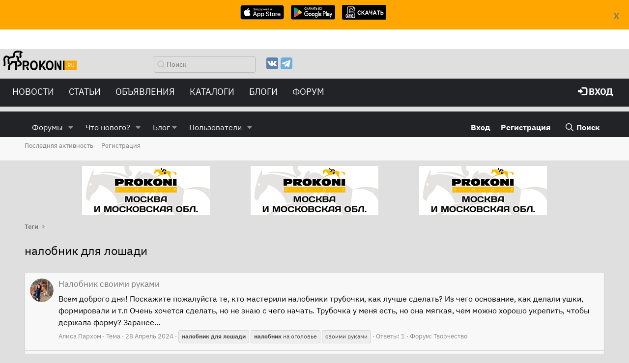

--- FILE ---
content_type: text/javascript; charset=UTF-8
request_url: https://tv03.ru/revive/www/delivery/ajs.php?zoneid=3&cb=12147919758&charset=UTF-8&loc=https%3A//www.prokoni.ru/forum/tags/nalobnik-dlja-loshadi/
body_size: 104
content:
var OX_4ae2643b = '';
OX_4ae2643b += "<"+"a href=\'https://tv03.ru/revive/www/delivery/cl.php?bannerid=70&amp;zoneid=3&amp;sig=0a54cf7b64f805633addd8928c67606de6945f5c1e98537a276077264d783f6b&amp;oadest=https%3A%2F%2Fprokoni-shop.ru%2Fvacancy%2F\' target=\'_blank\'><"+"img src=\'https://tv03.ru/revive/www/images/bce8c9b9eedf00ea0b0201a4c11531fb.gif\' width=\'260\' height=\'100\' alt=\'\' title=\'\' border=\'0\' /><"+"/a><"+"div id=\'beacon_1ace1e8d8e\' style=\'position: absolute; left: 0px; top: 0px; visibility: hidden;\'><"+"img src=\'https://tv03.ru/revive/www/delivery/lg.php?bannerid=70&amp;campaignid=25&amp;zoneid=3&amp;loc=https%3A%2F%2Fwww.prokoni.ru%2Fforum%2Ftags%2Fnalobnik-dlja-loshadi%2F&amp;cb=1ace1e8d8e\' width=\'0\' height=\'0\' alt=\'\' style=\'width: 0px; height: 0px;\' /><"+"/div>\n";
document.write(OX_4ae2643b);
